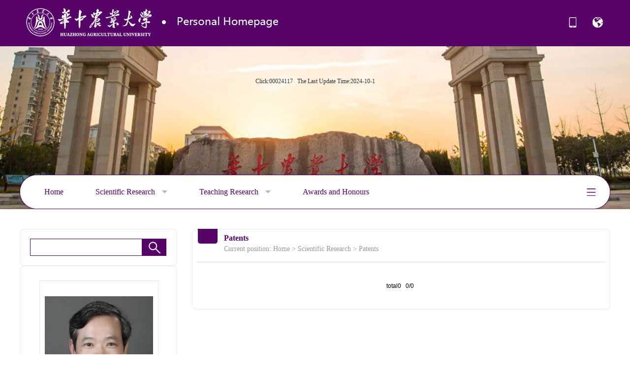

--- FILE ---
content_type: text/html
request_url: https://faculty.hzau.edu.cn/fengzhongchao/en/zlcg/58957/list/index.htm
body_size: 6151
content:
<!DOCTYPE html>
<html>

    <head><meta name="renderer" content="webkit"><meta http-equiv="X-UA-COMPATIBLE" content="IE=edge,chrome=1"/>
        <meta charset="utf-8">
        <title>华中农业大学教师主页平台管理系统 Feng Zhongchao--Home--Patents</title><META Name="keywords" Content="冯中朝," />
<META Name="description" Content="冯中朝,Feng Zhongchao,华中农业大学教师主页平台管理系统,Patents冯中朝," />
<META Name="format-detection" Content="telephone=no" />

        <link rel="stylesheet" type="text/css" href="/_ts/jjglxyyw/style/style.css" />
          <script language="javascript" src="/system/resource/js/jquery/jquery-latest.min.js"></script>
    <!--Announced by Visual SiteBuilder 9-->
<link rel="stylesheet" type="text/css" href="/_ts/jjglxyyw/_sitegray/_sitegray_d.css" />
<script language="javascript" src="/_ts/jjglxyyw/_sitegray/_sitegray.js"></script>
<!-- CustomerNO:7765626265723230747f475c52565742000000004f52 -->
<link rel="stylesheet" type="text/css" href="/jjglxyyw/common/list.vsb.css" />
<script type="text/javascript" src="/system/resource/js/vsbscreen.min.js" id="_vsbscreen" ></script>
<script type="text/javascript" src="/system/resource/js/counter.js"></script>
<script type="text/javascript">_jsq_(1001,'/common/list.jsp',-1,1693136071)</script>
</head>

    <body > <div style='width:0px;height:0px;overflow: hidden;'><img src=""  /></div>

    <div class="top">
        <div class="con">
             <div class="logo">
                




<script> var _tsites_com_view_mode_type_=8;</script>
<a  href="http://faculty.hzau.edu.cn"><img src="/_resources/group1/M00/00/00/00WEqF-zhx6AAe_-AAAykgMrBWc077.png"  /></a>
             </div>
            <ul class="clearfix">
             
        <li><a href="javascript:void(0);" title="MOBILE Version" onclick="_vsb_multiscreen.setDevice('mobile')"> <img src="/_ts/jjglxyyw/images/icon-top-1.png" width="21" height="21" /></a></li>

              


<script language="javascript" src="/system/resource/tsites/tsitesclick.js"></script>
  <li><img src="/_ts/jjglxyyw/images/icon-top-2.png" width="21" height="21" />
                    <div class="language">
<a href="http://faculty.hzau.edu.cn/fengzhongchao/zh_CN/index.htm">中文</a>
 </div>
                </li>
            </ul>
        </div>
</div>

    <div class="head">


<style>
.head {
    background: url(/_ts/jjglxyyw/images/top-bg.jpg) no-repeat top center;
    min-width: 1200px;
}
</style>


       
         <div class="fangwen">
       
 <span>Click:<span id="u4_click"></span></span><script  type='text/javascript'>jQuery(document).ready(function(){(new TsitesClickUtil()).getHomepageClickByType(document.getElementById('u4_click'),0,8,'teacher','2839','2C0698DE151A4C8BB6D869AF7058BD54');})</script>

       <script language="javascript" src="/system/resource/tsites/latestupdatetime.js"></script>
&nbsp;&nbsp;<span>The Last Update Time:<span id="u5_latestupdatetime_year"></span>-<span id="u5_latestupdatetime_month"></span>-<span id="u5_latestupdatetime_day"></span></span><script>(new TsitesLatestUpdate()).getTeacherHomepageLatestUpdateTime(document.getElementById('u5_latestupdatetime_year'),document.getElementById('u5_latestupdatetime_month'),document.getElementById('u5_latestupdatetime_day'),'371233','2839','2C0698DE151A4C8BB6D869AF7058BD54',0,false,1693136071);</script>
<script>(new TsitesLatestUpdate()).getTeacherHomepageOpenTime(document.getElementById('u5_opentime_year'),document.getElementById('u5_opentime_month'),document.getElementById('u5_opentime_day'),'371233','2839','2C0698DE151A4C8BB6D869AF7058BD54',0,false,1693136071);</script>

    </div>
           <div class="menu con">
    


  <ul id="nav" style="overflow: hidden;">
 <li class="mainlevel"><a href="/fengzhongchao/en/index/58953/list/index.htm"  class="cur">Home  </a>
                </li>

 <li class="mainlevel"><a href="/fengzhongchao/en/zhym/58954/list/index.htm"  class="cur">Scientific Research <span><img src="/_ts/jjglxyyw/images/nav-icon-1.png" /></span> </a>
                    <ul>
                         <li><a href="/fengzhongchao/en/yjgk/58955/list/index.htm">Research Field</a> </li>
                         <li><a href="/fengzhongchao/en/lwcg/58956/list/index.htm">Paper Publications</a> </li>
                         <li><a href="/fengzhongchao/en/zlcg/58957/list/index.htm">Patents</a> </li>
                         <li><a href="/fengzhongchao/en/zzcg/58958/list/index.htm">Published Books</a> </li>
                         <li><a href="/fengzhongchao/en/kyxm/58959/list/index.htm">Research Projects</a> </li>
                     </ul> 
                </li>

 <li class="mainlevel"><a href="/fengzhongchao/en/zhym/58960/list/index.htm"  class="cur">Teaching Research <span><img src="/_ts/jjglxyyw/images/nav-icon-1.png" /></span> </a>
                    <ul>
                         <li><a href="/fengzhongchao/en/jxzy/58961/list/index.htm">Teaching Resources</a> </li>
                         <li><a href="/fengzhongchao/en/skxx/58962/list/index.htm">Teaching Information</a> </li>
                         <li><a href="/fengzhongchao/en/jxcg/58963/list/index.htm">Teaching Achievement</a> </li>
                     </ul> 
                </li>

 <li class="mainlevel"><a href="/fengzhongchao/en/hjxx/58964/list/index.htm"  class="cur">Awards and Honours  </a>
                </li>

 <li class="mainlevel"><a href="/fengzhongchao/en/zsxx/58965/list/index.htm"  class="cur">Enrollment Information  </a>
                </li>

 <li class="mainlevel"><a href="/fengzhongchao/en/xsxx/58966/list/index.htm"  class="cur">Student Information  </a>
                </li>

 <li class="mainlevel"><a href="/fengzhongchao/en/img/58967/list/index.htm"  class="cur">My Album  </a>
                </li>

 <li class="mainlevel"><a href="/fengzhongchao/en/article/58968/list/index.htm"  class="cur">Blog  </a>
                </li>

</ul>
 <script type="text/javascript">
            $(document).ready(function () {
                $('li.mainlevel').mousemove(function () {
                    $(this).find('ul').slideDown(); //you can give it a speed
                });
                $('li.mainlevel').mouseleave(function () {
                    $(this).find('ul').slideUp("fast");
                });
                $('li.mainlevel-2').mousemove(function () {
                    $(this).find('dt').slideDown(); //you can give it a speed
                });
                $('li.mainlevel-2').mouseleave(function () {
                    $(this).find('dt').slideUp("fast");
                });
            });
        </script>

<div class="more-menu" id="MenuBar2">
            <ul>
                <li>
                    <a class="more_btn hide"></a>
        <ul class="left_side disNone" id="MenuBar3">
 



 </ul>
                </li>
            </ul>
        </div>
<script type="text/javascript">
jQuery(document).ready(function(){

    var totalwidth = jQuery("#nav").width()-65;
    var allliwidth = 0;
    var othernavary = new Array();
    var MenuBar3 = jQuery("#MenuBar3");
    var MenuBar1 = jQuery("#nav");
    var navliobjlist =  jQuery("#nav > li");
        for(var i=0;i<navliobjlist.length;i++)
    {
        var liobj = navliobjlist.get(i);
        if(liobj)
        {
            var jliobj = jQuery(liobj);
            var liwidth = jliobj.width();
            allliwidth+=liwidth+5;
            if(allliwidth>=totalwidth && (i!=navliobjlist.length))
            {
                var templiobj = jliobj[0];      
                othernavary.push(templiobj);
                MenuBar1[0].removeChild(jliobj[0]);
            }
        }
    }
    if(allliwidth<totalwidth)
    {
        jQuery("#MenuBar2").css("display","none");
    }else
    {
    for(var i=0;i<othernavary.length;i++)
    {
        var tempotherli = jQuery(othernavary[i]);   
tempotherli.removeClass("mainlevel");
tempotherli.children("a:first").addClass("hide");
tempotherli.children("a:first").children("span:first").remove();
tempotherli.children("ul:first").addClass("left_side");

        MenuBar3.append(tempotherli);
 }}
jQuery("#MenuBar1").css("overflow","");
});
</script>
    </div>
    <script>
        $(function () {
            $(".more-menu>ul>li>a.more_btn").mouseover(function () {
                $(".more-menu>ul>li>a.more_btn+ul").removeClass("disNone")
            }).mouseout(function () {
                $(".more-menu>ul>li>a.more_btn+ul").addClass("disNone")
            })
            /*2级不消失*/
            $(".more-menu>ul>li>a.more_btn+ul").mouseover(function () {
                $(this).css("display", "block")
            })
        })
    </script>
    </div>
    <div class="main clearfix">
        <!--左侧开始-->
          <div class="main-left fl">
        <div class="box-1">
            <div class="box-1-top">
            </div>
            <div class="box-1-middle">
              


<script language="javascript" src="/system/resource/tsites/com/search/tsitesearch.js"></script><script language="javascript" src="/system/resource/js/base64.js"></script>  <div class="search clearfix">
<form action="/fengzhongchao/en/search/58957/search/result.htm" method="post" id="searchform369122" style="display:inline" onsubmit="return (new TsiteSearch()).checkSearch('searchform369122','keyWord_temp');">
    <input type="hidden" name="tsites_search_content" id="tsites_search_content" value='' /><input type="hidden" name="_tsites_search_current_language_" id="_tsites_search_current_language_" value='en' /><script>var current_language = "en";</script>
    <input type="text" name="keyWord_temp" id="keyWord_temp" value="" class="text" />
       
    <input type="submit" value=""  class="submit">
</form>
 </div>
            </div>
            <div class="box-1-bottom">
            </div>
        </div>
        <div class="box-1">
            <div class="box-1-top"></div>
            <div class="box-1-middle">
                <div class="gr-info">
                    <div class="image">
                        <div class="img_box auto_box">

<img id="u_u8_2839pic"  class="auto_img"/><script language="javascript" src="/system/resource/tsites/imagescale.js"></script>
<script type="text/javascript"> 
 var u_u8_pic = new ImageScale("u_u8_",220,310,true,true);u_u8_pic.addimg("/_resources/group1/M00/00/0D/00WOfGM22--AdyJ2AAInecLX5zQ139.png?randomid=1761044662458","","冯中朝","2839");
</script>
</div>
                       


 <p class="name">冯中朝</p><script> var _tsites_com_view_mode_type_=8;</script>
<script language="javascript" src="/system/resource/tsites/tsitesencrypt.js"></script>
                       

 <span class="hot" id="_parise_imgobj_u10"><span id="_parise_obj_u10"></span></span><script language="javascript" src="/system/resource/tsites/TsitesPraiseUtil.js"></script>
<script> var _TsitesPraiseUtil_u10= new TsitesPraiseUtil();_TsitesPraiseUtil_u10.setParam({'nodeid':'_parise_obj_u10','iscanclickidobj':'iscanclick_parise_obj_u10','pdtype':'0','imageid':'_parise_imgobj_u10','apptype':'index','basenum':'0','uid':'2839','homepageid':4638,'limttype':'specilpage','limithour':0,'contentid':0});</script>

                    </div>
                    <div class="field">
                        


 
        <div class="xx_p">Name (Simplified Chinese):冯中朝</div>
        
        <div class="xx_p">Name (Pinyin):Feng Zhongchao</div>
        
        
        
        
        <div class="xx_p">Professional Title:Professor</div>
        <div class="xx_p">Status:Employed</div>
        <div class="xx_p">Education Level:博士</div>
        <div class="xx_p">Degree:Doctoral Degree in Management</div>
        <div class="xx_p">Business Address:人文社科楼M417</div>
        <div class="xx_p">E-Mail:<span _tsites_encrypt_field="_tsites_encrypt_field" id="_tsites_encryp_tsteacher_tsemail" style="display:none;">[base64]</span></div>
        <div class="xx_p">Alma Mater:华中农业大学</div>
        <div class="xx_p">Teacher College:College of Economics &amp; Management </div>
        <div class="xx_p">School/Department:经济管理学院</div>
        
        
        
        
<script> var _tsites_com_view_mode_type_=8;</script>

                        


                        



                    </div>
                </div>
            </div>
            <div class="box-1-bottom"></div>
        </div>
        <div class="box-1 mar-top30">
            <div class="box-1-top"></div>
            <div class="box-1-middle">
           
              <div class="ewm img-bg-1"> 
     <script language="javascript" src="/system/resource/js/dynclicks.js"></script>
               <style>
.img-bg-1 {    background: url(/_ts/jjglxyyw/images/img-bg-1.jpg) no-repeat top center;}
</style>
      



<!-- 下面这个div是二维码容器,ID不能变-->
<div id="outputu15" ></div>
<!-- 下面是生成二维码调用的JS，不要动-->

<script src="/system/resource/qrcode/js/jquery.qrcode.js"></script>
<script src="/system/resource/qrcode/js/qrcode.js"></script>
<script>
var codeInfo = "" ==""? window.location.href:"";
jQuery(function(){
    jQuery('#outputu15').qrcode({
        text:codeInfo,
        render: !!document.createElement('canvas').getContext?"canvas":"table",//设置渲染方式  
        width: 100,     //设置宽度  
        height: 100,     //设置高度  
        correctLevel: 2,//纠错等级  
        background: "#FFFFFF",//背景颜色  
        foreground: "#050505",//前景颜色  
        logo:""//图像logo
    });
})
</script>
</div>
                <div class="link-zy">

 </div>
            </div>
            <div class="box-1-bottom"></div>
        </div>
        <div class="box-1 mar-top30">
            <div class="box-1-top"></div>
             <div class="box-1-middle">
                <div class="contact-title">
                    <img src="/_ts/jjglxyyw/images/icon-contact.png" /> Other Contact Information:
                </div>
                <div class="contact">
 <p style="    font-size: 14px;">No content</p>

  </div>
            </div>


            <div class="box-1-bottom"></div>
        </div>
    </div>
            <!--右侧开始-->
            <div class="main-right fr">
                <div class="box-2">
                    <div class="box-2-top"></div>
                    <div class="box-2-middle">
                        <div class="list-title">
                            
<img src="/_ts/jjglxyyw/images/list-icon-1.png" /> Patents
                        </div>
                        




<div class="position">
    Current position: 
                <a href="/fengzhongchao/en/index.htm" style="    color: #999999;">Home</a>
                >
                <a href="/fengzhongchao/en/zhym/58954/list/index.htm" style="    color: #999999;">Scientific Research</a>
                >
                <a href="/fengzhongchao/en/zlcg/58957/list/index.htm" style="    color: #999999;">Patents</a>
</div>
                        
<script> var _tsites_com_view_mode_type_=8;</script>
<div class="list topline">

<ul>
                                </ul>
                            
<div class="fanye clearfix" align="center"><INPUT TYPE=hidden NAME=actiontype VALUE=""><input type=hidden name="uid" value="2839"><input type=hidden name="tstreeid" value="58957"><input type=hidden name="wbtreeid" value="1001">
<style type="text/css">
.headStyledoiyn4pndn, .headStyledoiyn4pndn td, .headStyledoiyn4pndn div {font-size: 12px;font-family:Arial; color: #000000; margin-left: auto; margin-right: auto; line-height:14px;}
.defaultButtonStyle {font-size: 12px;font-family:Arial; height:20px;color: #000000;BORDER: #AFD5F5 1px solid; margin: 0px;padding: 0px; FILTER:progid:DXImageTransform.Microsoft.Gradient(GradientType=0,StartColorStr=#ffffff, EndColorStr=#BDDBF7);  CURSOR: pointer; line-height:14px;background:-webkit-gradient(linear, 0 0, 0 100%, from(#ffffff), to(#BDDBF7));background: -moz-linear-gradient( top,#ffffff,#BDDBF7);background:-ms-linear-gradient(top,#ffffff 0%,#bddbf7 100%)}
.defaultinputStyle {font-size: 12px;font-family:Arial; height:20px; border:1px solid #AFD5F5; line-height:14px;}
.colHeader {font-size: 12px;font-family:Arial; line-height:14px;}
.headStyledoiyn4pndn a, .pageList .this-page {font-size: 12px;font-family:Arial; display:inline-block; height:14px; padding: 2px 4px; border: solid 1px #AFD5F5; background: #fff; text-decoration: none; MARGIN-RIGHT: 1px;line-height:14px;}
.headStyledoiyn4pndn a:visited {font-size: 12px;font-family:Arial; color: #000000; text-decoration: none; line-height:14px;}
.headStyledoiyn4pndn .PrevDisabled {font-size: 12px;font-family:Arial; display:inline-block;height:14px;  margin-right: 3px; padding: 2px 4px; background: #fff;color:#ccc;border: solid 1px #AFD5F5; line-height:14px;}
.headStyledoiyn4pndn .SelectList {font-size: 12px;font-family:Arial;line-height:14px;}
.headStyledoiyn4pndn .Prev { font-size: 12px;font-family:Arial; margin-right: 3px; padding: 2px 4px;line-height:14px;}
.headStyledoiyn4pndn .break {font-size: 12px;font-family:Arial; border: none; text-decoration: none; line-height:14px;}
.headStyledoiyn4pndn .NextDisabled { font-size: 12px;font-family:Arial;display:inline-block; height:14px; margin-left: 2px; padding: 2px 4px;background: #fff;color:#ccc;border: solid 1px #AFD5F5; line-height:14px; }
.headStyledoiyn4pndn .Next { font-size: 12px;font-family:Arial; margin-left: 2px; padding: 2px 4px;line-height:14px;}
.headStyledoiyn4pndn .this-page {font-size: 12px;font-family:Arial;display:inline-block;height:14px;padding: 2px 4px; border: solid 1px #AFD5F5; background: #E1F0FD; font-weight: bold; color:black; MARGIN-RIGHT: 1px;line-height:14px;}
.headStyledoiyn4pndn a:hover {font-size: 12px;font-family:Arial;color: black; background: #EFF7FE; border-color: #AFD5F5; text-decoration: none;line-height:14px;}
.headStyledoiyn4pndn a:link {font-size: 12px;font-family:Arial;color: #000000; text-decoration: none;line-height:14px;}
.headStyledoiyn4pndn a:active { font-size: 12px;font-family:Arial;color: black; text-decoration: none; background: #EFF7FE; line-height:14px;}
</style><script language=javascript src="/system/resource/tsites/gotopage.js"></script><script type="text/javascript">function a371403_gopage_fun(){_simple_list_gotopage_fun(0,'a371403GOPAGE',1)}</script><table cellspacing=0 cellpadding=0 border=0><TR><td colspan=0><table cellspacing=0 class=headStyledoiyn4pndn width="100%" cellpadding=1><tr valign=middle><TD nowrap align=left width=1% id=fanye>total0&nbsp;&nbsp;&nbsp;0/0&nbsp;</td><td nowrap align=left><div></div></td></tr></table></table></div>
</div>
                    </div>
                    <div class="box-2-bottom"></div>
                </div>
            </div>
            <!--返回顶部开始-->
            <div class="back-up">
                <a href="javascript:scroll(0,0)"><img src="/_ts/jjglxyyw/images/icon-backup.png" /></a>
            </div>
            <!--返回顶部结束-->
        </div>
        <div class="footerbg">
    <div class="footer">
       

<script> var _tsites_com_view_mode_type_=8;</script>
 <div class="foot-link"><a href="http://www.hzau.edu.cn/"  target=_blank title="Official Website"   class="last">Official Website</a></div>

        


<div class="copyright">Address: No. 1, Shizishan Street, Hongshan District, Wuhan City, Hubei Province<BR>Post Code: 430070<BR>鄂ICP备13013419-1号<BR>CopyRight © Huazhong Agricultural University All rights reserved </div>
    </div>
</div>
    </body>

</html>


--- FILE ---
content_type: text/html;charset=UTF-8
request_url: https://faculty.hzau.edu.cn/system/resource/tsites/latestupdatetime.jsp
body_size: 61
content:
{"opendate":"2022-09-30&CST8","year":2022,"month":9,"day":30}

--- FILE ---
content_type: text/html;charset=UTF-8
request_url: https://faculty.hzau.edu.cn/system/resource/tsites/tsitesencrypt.jsp?id=_tsites_encryp_tsteacher_tsemail&content=a9d7a59c5b1c821578d6da1558bc3bc0d1a1c5fd185e79ab5876425dda70f268f7e1720012601bf577d39b390c8561dfd86ce017aa59a6e4983d6533c29d19a8f7f31c1b08f5c895eead6195760dcd268f70034c1474b1159e1efb562a3acb02b75c33cbde25d309a5a7db399eb20ad2a3a1bfda885cedf59d6e96aed2f6b7aa&mode=8
body_size: 30
content:
{"content":"fengzhch@163.com"}

--- FILE ---
content_type: text/html;charset=UTF-8
request_url: https://faculty.hzau.edu.cn/system/resource/tsites/click.jsp
body_size: 20
content:
{"click":"00024117"}

--- FILE ---
content_type: text/html;charset=UTF-8
request_url: https://faculty.hzau.edu.cn/system/resource/tsites/praise.jsp
body_size: 13
content:
{"praise":52}

--- FILE ---
content_type: text/css
request_url: https://faculty.hzau.edu.cn/_ts/jjglxyyw/style/style.css
body_size: 4756
content:
@charset "utf-8";

/* CSS Document */

body {
	margin: 0;
	padding: 0;
	font-family: Microsoft YaHei;
	font-size: 12px;
}
p,a,li,h1,h2,h3,h4,h5,h6,span{    word-break: break-word;
    word-wrap: break-word;}
ul,
li,
input,
p,
h1,
h2,
dd,
dl,
a {
	margin: 0;
	padding: 0;
}

a {
	text-decoration: none;
	color: #232323;
}

img {
	border: none;
}

.clearfix {
	zoom: 1;
}

.clearfix:after {
	clear: both;
	content: "";
	display: block;
	width: 0;
	height: 0;
	visibility: hidden;
}

.fl {
	float: left;
}

.fr {
	float: right;
}

ul,
li {
	list-style: none;
}

.clear {
	clear: both;
}

.r33 {
	margin-right: 33px;
}

.w360 {
	width: 360px;
}

.mr20 {
	margin-right: 20px;
}

.p5 {
	padding: 5px;
}

.con {
	width: 1200px;
	margin: 0 auto;
}

.con2 {
	width: 1020px;
	margin: 0 auto;
	background: #FFF;
}

.lastbg {
	background: none !important;
}

.margin-auto {
	margin: 0 auto;
}

.mar-top20 {
	margin-top: 20px;
}

.mar-top30 {
	margin-top: 30px;
}

.hover-color li a:hover {
	color: #CB0306;
}


/*
 * 头部开始
 */



.top {
	background: #550369;
        padding:15px 0;
	font-size: 12px;
}
.top:after{visibility:hidden; display:block; content:""; clear:both}

.top ul {
	float: right;
	padding-top:20px;
}

.top ul li {
	float: left;
	height: 21px;
	padding: 0 15px;
	position: relative;
}

.top ul li .language {
	width: 57px;
	height: 35px;
	display: none;
	padding-top: 25px;
	position: absolute;
	top: 0px;
	left: -2px;
}

.top ul li .language a {
	line-height: 22px;
	height: 22px;
	display: block;
	margin-top: 5px;
	color: #FFFFFF;
	text-align: center;
	width: 100%;
}
.top ul li .top-ewm{
	background: url(../images/ewm-bg.png) bottom no-repeat;
	width: 150px;
	height: 146px;
	display: none;
	padding-top: 45px;
	position: absolute;
	top: 0px;
	left: -50px;
	text-align: center;
}
.top ul li .top-ewm img{
	max-width: 140px;
}
.top ul li:last-of-type:hover {
	background: url(../images/icon-top-3.png) no-repeat right 10px;
}

.top ul li:hover .language,.top ul li:hover .top-ewm{
	display: block;
}


/*顶部logo开始*/

.logo {
	float:left;
	
}

.head{padding-top:64px;}

/*顶部访问开始*/

.fangwen {
	width: 300px;
	margin: 0 auto;
	text-align: center;
}

.fangwen span {
	
	color: #333;
}


/*顶部导航开始*/

.menu {
	height: 70px;
	background: url(../images/nav-bg.png) no-repeat top;
	margin-top:182px;
	position: relative;
	z-index: 10;
}


/*menu*/

#nav {
	display: block;
	width: 1000px;
	padding: 15px 15px 15px 50px;
	height: 40px;
	line-height: 40px;
}

#nav .mainlevel {
	float: left;
	height: 42px;
	margin-right: 5px;
}

#nav .mainlevel:hover {
	font-weight: bold;
}

#nav .mainlevel:hover a {
	color:#550369;
}

#nav .mainlevel a {
	color: #550369;
	text-decoration: none;
	line-height: 40px;
	display: block;
	text-align: left;
	font-size: 16px;
	font-family: 'Microsoft YaHei';
	height: 40px;
	padding-right: 60px;
}

#nav .mainlevel a span {
	padding-left: 10px;
	vertical-align: middle;
}

#nav .mainlevel a span img {
	vertical-align: middle;
	margin-top: -5px;
}

#nav li.mainlevel a:hover {
	color:#550369;
	font-weight: bold;
}

#nav .mainlevel a.cur {}

#nav .mainlevel ul {
	display: none;
	position: absolute;
	z-index: 99;
	padding-top: 15px;
}

#nav .mainlevel li {
	font-size: 14px;
	height: 33px;
	line-height: 33px;
	padding: 0 20px;
	border-bottom: 1px solid #7b1c92;
	background: #550369;
}

#nav .mainlevel li a {
	display: block;
	height: 33px;
	line-height: 33px;
	font-size: 14px;
	font-weight: normal;
	color: #FFF!important;
	text-align: center;
	padding: 0;
}

#nav .mainlevel li:hover {
	background:#03ACDD;
}
#nav .mainlevel li a:hover {
	color: #FFFFFF !important;
	font-weight: normal;

}

/* 更多导航 */

.more-menu {
	position: absolute;
	right: 30px;
	top: 15px;
	background: url(../images/nav-more.png) right 13px no-repeat;
	width: 60px;
	height: 70px !important;
}

.more-menu ul {
	padding: 0;
	margin: 0;
	list-style-type: none;
}

.more-menu ul li {
	float: left;

}

.more-menu>ul>li>a {
	display: block;
	float: left;
	line-height: 40px;
	font-size: 16px;
	color: #003599;
	width: 70px;
	height: 70px;
}


.more-menu>ul>li>ul {
	position: absolute;
	width: 1140px;
	padding: 30px;
	top: 65px;
	left: -1110px;
	background:#550369;
	color: #fff;
}

.more-menu ul li ul.left_side li {
	float: left;
	border: 0;
	padding: 10px 20px;
	font-size: 16px;
}
.more-menu ul li ul li a span {
	padding-left: 10px;
}
.more-menu ul li ul li a.hide {
	color: #fff;
}

/*2.3hide*/
.more-menu>ul>li>ul>li{
	position: relative;
    z-index: 1;
}
.more-menu>ul>li>ul>li:hover{
	position: relative;
    z-index: 2;
}
.more-menu>ul>li>ul>li>ul{
	display: none;
	position: absolute;
	left: 0;
	top: 40px;
	background: #3167c9;
	z-index: 999;
}
.more-menu>ul>li>ul>li>ul li{
	text-align: center;
  float: none!important;
}
.more-menu>ul>li>ul>li>ul li a{
	background: none!important;
}

.disNone{
	display: none!important;
}
/*2级不消失*/
.more-menu>ul>li>a.more_btn+ul:hover{
	display: block!important;
}
/*3级弹出*/
.more-menu>ul>li>a.more_btn+ul>li:hover>ul{
	display: block;
}

.more-menu ul li ul li a {
	display: block;
	color: #FFFFFF;
	font-size: 16px;
	white-space:nowrap;
	position: relative;
	z-index: 99;
}

.more-menu ul li ul li a:hover {
	color:#fff;
}

.more-menu ul li  ul li  ul li{
	line-height: 26px;
	padding: 5px 20px!important;
	border: none;
}
.more-menu ul li ul li a.hide {
	background:#550369;

}

.more-menu ul li ul li ul li a {
	background: #550369;
	border: none;
	font-size: 14px;
	padding-left: 5px;
}

/*返回顶部*/
.back-up{
	position: absolute;
	bottom: 20px;
	right: -60px;
}
/*中间开始*/

.main {
	width: 1200px;
	margin: 20px auto;
	position: relative;
	overflow:hidden;
	height: auto;
	padding: 20px 0;
}

.main-left {
	width: 320px;
}

.box-1 {
	width: 320px;
}

.box-1 .box-1-top {
	background: url(../images/box-1-top.png) top no-repeat;
	height: 10px;
}

.box-1 .box-1-middle {
	background: url(../images/box-1-bg.png) repeat-y;
	height: auto;
}

.box-1 .box-1-bottom {
	background: url(../images/box-1-bottom.png) bottom no-repeat;
	height: 10px;
}

.box-2 {
	width: 850px;
	position: relative;
	overflow: hidden;
}

.box-2 .box-2-top {
	background: url(../images/box-2-top.png) top no-repeat;
	height: 10px;
}

.box-2 .box-2-middle {
	background: url(../images/box-2-bg.png) repeat-y;
	height: auto;
	min-height: 24px;
}

.box-2 .box-2-bottom {
	background: url(../images/box-2-bottom.png) bottom no-repeat;
	height: 10px;
}


/*检索开始*/

.search {
	width: 278px;
	margin: 0px auto;
	padding: 10px 0;
}

.search .text {
	width: 223px;
	border: 1px solid #550369;
	height: 33px;
	line-height: 35px;
	padding-left: 3px;
	color: #a6a6a6;
	vertical-align: top;
	float: left;
}

.search .submit {
	background: url(../images/search-sub.png) no-repeat;
	width: 49px;
	height: 35px;
	border: none;
	vertical-align: top;
	float: left;
	cursor: pointer;
}
.auto_box{
	display: table-cell;
	vertical-align: middle;
	text-align: center;
	border: solid 1px #eee;
	padding: 5px;
}
.auto_img{
	max-width: 100%;
	max-height: 100%;
	margin: auto;
	display: block;
}

/*个人信息左侧开始*/

.gr-info {
	padding: 20px;
}

.gr-info .image {
	text-align: center;
	border-bottom: 1px #e8e4e4 solid;
	padding-bottom: 20px;
	padding-left: 20px;
}
.gr-info .image .img_box{
	padding: 10px;
	width: 220px;
	height: 307px;
	border: #e8e4e4 1px solid;
	overflow: hidden;
	margin: 0 auto;
	display: table-cell;
	vertical-align: middle;
	text-align: center;
}

.gr-info .image p {
	text-align: center;
	height: 30px;
	line-height: 30px;
	padding-top: 10px;
}

.gr-info .image p.name {
	font-size: 16px;
	font-weight: bold;
	color: #666666;
}

.gr-info .image span.hot {
	font-size: 14px;
	color: #666666;
	background: url(../images/icon-h.png) no-repeat left center;
	padding-left: 22px;
	cursor: pointer;
}

.gr-info .field {
	padding: 20px 0 0;
}

.gr-info .field p {
	font-size: 15px;
	line-height: 30px;
}
.gr-info .field .xx_p{
	font-size: 15px;
	line-height: 30px;
}


.box-1 .ewm {
	text-align: center;
	padding: 25px;
}

.box-1 .link-zy {
	padding-bottom: 15px;
}

.box-1 .link-zy a {
	width: 277px;
	height: 38px;
	display: block;
	border: 1px #550369 solid;
	line-height: 38px;
	text-align: center;
	font-size: 16px;
	margin: 0 auto 15px;
}

.box-1 .link-zy a:hover {
	background: #550369;
	color: #FFFFFF;
}

.box-1 .contact-title {
	color:#550369;
	height: 30px;
	position: relative;
	width: 230px;
	margin: 0 auto;
	padding-left: 40px;
	font-size: 16px;
	font-weight: bold;
}

.box-1 .contact-title img {
	margin-top: -20px;
	position: absolute;
	top: 0px;
	left: -12px;
}

.box-1 .contact {
	width: 272px;
	margin: 0px auto;
	padding: 20px 0;
	padding-left: 5px;
}

.box-1 .contact p {
	line-height: 30px;
	font-size: 16px;
	color: #666666;
}


/*右侧开始*/
.tabbox{height:39px;padding:0 10px}
.tabbox .tabtn{float:right;width:20px; height:20px;background:url(../images/xjt.png) no-repeat center center;margin-top: 7px; margin-right: 5px;    cursor: pointer;}
.tabbox .openpic{background:url(../images/sjt.png) no-repeat center center;}
.box-2 .index-title {
	width: 200px;
	height: 39px;
	/* padding-top: 6px; */
	background: url(../images/title-bg.png) no-repeat left center;
	text-align: center;
	color: #FFFFFF;
	font-size: 16px;
        float:left;
	line-height: 33px;

}

.box-2 .text {
	width: 800px;
	margin: 0px auto;
	padding:11px 0 10px;
	font-size: 16px;
	line-height: 32px;
	color: #666666;
}
.texth{height:auto !important}

.box-2 .text span.photo {
	padding: 22px;
	float: left;
	text-align: center;
}

.box-2 .text span.photo img {
	width: 142px;
	height: 205px;
}


/*底部版权*/

.footerbg {
	width: 100%;
	background:#550369;
	min-width: 1200px;
}
.footer {

	padding: 5px;
}

.footer .foot-link {
	height: 30px;
	line-height: 30px;
	text-align: center;
	border-bottom: 1px solid #881da2;
	padding: 15px 0;
}

.footer .foot-link a {
	padding: 0 15px;
	border-right: 1px solid #FFFFFF;
	font-size: 15px;
	color: #FFFFFF;
}

.footer .foot-link a.last {
	border-right: none
}

.footer .copyright {
	color: #ffffff;
	text-align: center;
	padding: 10px 0;
	line-height: 30px;
	font-size: 14px;
}

.footer .copyright p {
	color: #b8bfda;
	text-align: center;
}


/*列表页开始*/
.box-2 .list-title {
	color: #550369;
	/*height: 30px;*/
	padding-bottom: 5px;
	position: relative;
	padding-left: 65px;
	font-size: 16px;
	font-weight: bold;
}

.box-2 .list-title img {
	margin-top: -20px;
	position: absolute;
	top: 0px;
	left: 12px;
}
.box-2 .position{
	padding-left: 65px;
	font-size: 14px;
	color: #999999;
	padding-bottom: 18px;
	padding-right: 30px;
}
.box-2 .topline{
	border-top: 1px solid #dedede;
}
.box-2 .list{
	width: 830px;
	margin: 0px auto;
	padding: 10px 0 10px;
	font-size: 14px;
	line-height: 32px;
	color: #666666;
}
.box-2 .list p{
	padding: 10px 20px 0;
	line-height: 32px;
	text-indent: 2em;
}
.box-2 .list ul{
	padding: 0 20px;
}
.box-2 .list ul li{
	background: url(../images/icon-dian-2.png) no-repeat left 24px;
	padding: 15px 5px 15px 15px;
	font-size: 14px;
	line-height: 22px;
	border-bottom: 1px dashed #cfcfcf;
	position: relative;
}
.box-2 .list ul li:hover{
	background: url(../images/icon-dian.gif) no-repeat left 24px;
}
.box-2 .list ul li a{
	color: #666666;
}
.box-2 .list ul li a:hover{
	color: #550369;
}
.box-2 .list ul li span.date{
	position: absolute;
	color: #999999;
	bottom: 15px;
	right: 10px;
}
.fanye{
	padding: 30px 15px 20px;
	
	
	font-size: 13px;
	color: #5b5b5b;
}
.fanye a, .fanye span, .fanye input{
	color: #5b5b5b;
	
	padding: 9px 12px;
	line-height: 30px;
	text-align: center;
	border-radius: 2px;
}
.fanye .two,.fanye .fy-home,.fanye .fy-end{
	padding: 9px 8px !important;
}
.fanye .on{
	border: 1px solid #550369;
	background: #550369;
	color: #FFFFFF;
}
.fanye  table tbody tr td table tbody tr td div input{
    border: #AFD5F5 1px solid !important;
        line-height: 18px;
    height:18px;
padding: 0px;
       
}
/*综合列表*/
.box-2 .list-all{
	width: 830px;
	margin: 0px auto;
	padding: 10px 0 10px;
}
.box-2 .list-all .list-all-tit{
	background: url(../images/list-icon-2.png) no-repeat left 15px;
	color:#550369;
	font-size: 16px;
	/* height: 30px; */
	/* line-height: 30px; */
	padding: 5px 10px;
	border-bottom: 1px solid #550369;
	width: 770px;
	margin: 0 auto;
}
.box-2 .list-all .list-all-tit a.more{
	float: right;
	color: #999999;
	font-size: 14px;
}
.box-2 .list-all .list-all-tit a.more:hover{
	color: #550369;
}

/*非结构化内容*/
.box-2 .content{
	width: 830px;
	margin: 0 auto;
	padding: 10px 0 10px;
	font-size: 14px;
	line-height: 32px;
	color: #666666;
}
.box-2 .content .content-title{
	font-size: 18px;
	font-weight: bold;
	color: #550369;
	text-align: center;
	line-height: 150%;
	padding: 20px 0 10px;
}
.box-2 .content .click{
	font-size: 12px;
	color: #888888;
	text-align: center;
}
.box-2 .zhengwen{
	width: 780px;
	margin: 0 auto;
	padding: 20px 0;
	line-height: 32px;
	font-size: 14px;
}
.box-2 .zhengwen p{
	text-indent: 2em;
	font-size: 14px;
}
.box-2 .zhengwen img{
	max-width: 750px;
}
.box-2 .content-pic img{
	max-width: 800px !important;
	padding: 10px 0 !important;
}
/*结构化内容*/
.box-2  p.indent0{
	text-indent: 0;

}

.box-2  div.photo{
	margin-top: 10px;
}
.box-2  div.img_box:nth-of-type(2){
	position: relative;
	left: 10px;
	top: 0;
}
.box-2  div.img_box{
	width: 370px;
	height: 208px;
	
}

.box-2  div.img_box img{
	max-width: 100%;
	max-height: 100%;
}

.box-2  div.photo img{
	/*padding: 15px 8px;*/
}
/*附件*/
.attach{
	padding: 10px 0 20px;
	width: 780px;
	margin: 0 auto;
}
.attach .att-title{
	color: #550369;
	font-weight: bold;
}
.attach p{
	line-height: 150%;
	padding: 5px 0;
}
.attach p a{
	color: #550369;
}
/*上一条、下一条*/
.other-title{
	padding: 20px 0 10px;
	width: 780px;
	margin: 0 auto;
}
.other-title span{
	color: #550369;
}
.other-title a{
	color: #666666;
	display: block;
	line-height: 180%;
	padding: 5px 0;
}
/*图片列表*/
.box-2 .list-pic{
	width: 830px;
	margin: 0 auto;
	padding: 10px 0 10px;
	font-size: 14px;
	line-height: 32px;
	color: #666666;
}
.box-2 .list-pic ul{
	padding: 0 5px;
}
.box-2 .list-pic ul li{
	float: left;
	width: 240px;
	padding: 10px 0 0;
	margin: 15px;
	height: 222px;
}
.box-2 .list-pic ul li .img_box{
	width: 240px;
	height: 180px;

}
.box-2 .list-pic ul li a{
	display: block;
	text-align: center;
}
.box-2 .list-pic ul li img{
	max-width: 240px;
	max-height: 180px;
}
/*团队成员*/
.box-2 .team-name{
	background: url(../images/icon-dian.gif) no-repeat left center;
	padding: 12px;
	color:#550369;
}
.box-2 .team-con{
	width: 780px;
	margin: 0 auto;
	line-height: 32px;
	font-size: 16px;
}
.box-2 .team-con p{
	text-indent: 2em;
}
.box-2 .team-photo{
	padding: 25px 0 0;
}
.box-2 .team-photo ul{
	/*margin-left: 20px;*/
}
.box-2 .team-photo ul li{
	text-align: center;
	float: left;
	margin-right: 53px;
	margin-bottom: 10px;
	width: 153px;
}
.box-2 .team-photo ul li a{
    overflow: hidden;
    text-overflow:ellipsis;
    white-space: nowrap;
    width: 100%;
    display: inline-block;
}
.box-2 .team-photo ul li.n_4{
	margin-right: 0;
}
.box-2 .team-photo ul li div.img_box{
	width: 142px;
	height: 208px;
	padding: 5px;
	border: #e8e4e4 1px solid;
}
.box-2 .team-photo ul li div.img_box img{
	max-width: 142px;
	max-height: 198px;
}
.box-2 .team-photo ul li a.img_a{
	display: block;
	width: 142px;
	height: 205px;
}




/* xueshengxinxi*/
.rightconside h2 {
    width: 100%;
    height: 35px;
    font-size: 16px;
    color: #286fb7;
}
.rightconsidexsxx h2 {
    width: 100%;
    height: 35px;
    font-size: 16px;
  color: #264190;
}
.rightconsidexsxx {
    width: 93%;
    margin: 0 auto;
}
.xsxxtit {
    width: 100%;
    height: 30px;
    background: #f7f6f6;
    border: 1px solid #f1f1f1;
}
.xsxxtit h2 {
    width: 150px;
    height: 30px;
    line-height: 30px;
    text-indent: 12px;
    color: #FFF;
              background: #550369;
    border: 1px solid #550369;
}
.xsxxfei1 {
    width: 100%;
    padding-top: 13px;
}
.xsxxfei1 h2 {
    width: 100%;
    font-size: 16px;
    text-indent: 16px;
    background: ;
}
.xsxxfei1 h2 span {
    color: #F60;
}
.namelist {
    width: 100%;
    padding: 5px 0px;
    background: #fcfcfc;
    border: 1px solid #f6f6f6;
}
.namelist a {
    display: block;
    float: left;
    width: 135px;
    height: 28px;
    line-height: 28px;
    overflow: hidden;
    padding: 0 10px;
    font-size: 15px;
    color: #4c4c4c;
    margin-bottom: 5px;
}
.clear {
    clear: both;
}
.mat20 {
    margin-top: 20px;
}
.rightconside {
    width: 93%;
    margin: 0 auto;
    min-height: 800px;
}
.xsxxtit {
    width: 100%;
    height: 30px;
    background: #f7f6f6;
    border: 1px solid #f1f1f1;
}
.bggreen h2 {
    background: #0e766d;
    border: 1px solid #127d73;
    width: 200px;
}
.padtop6 {
    padding-top: 6px;
}
.listej {
    width: 100%;
    clear: both;
}
.listej li {
    width: 100%;
    line-height: 36px;
    font-size: 15px;
    word-break: break-word;
}
.listej a {
    color: #000;
    word-wrap: break-word;
    word-break: break-word;
}